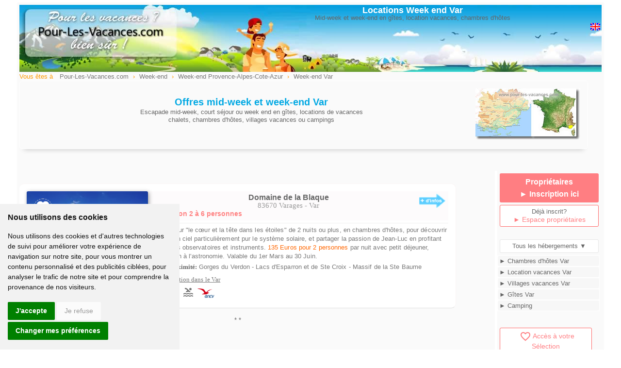

--- FILE ---
content_type: text/html; charset=ISO-8859-1
request_url: https://www.pour-les-vacances.com/week-end-Var.html
body_size: 4635
content:
<!DOCTYPE html>
<html lang="fr">
<head>
<meta http-equiv="Content-Type" content="text/html; charset=iso-8859-1">
<meta name="viewport" content="width=device-width, initial-scale=1.0">
<title>Locations Week end Var </title>
<meta name="description" content="Evadez vous le temps d'un week-end ou mid-week avec les offres week end Var proposées par les propriétaires de gîtes, locations et chambres d'hôtes">
<link rel="canonical" href="https://www.pour-les-vacances.com/week-end-Var.html" />
<link href="cssstyle.css" rel="stylesheet" type="text/css">
<link href="cssmobile.css" rel="stylesheet" type="text/css">
<link href="cssstyle.css?01" rel="stylesheet" type="text/css">
<link href="cssmobile.css?01" rel="stylesheet" type="text/css">
<link href="https://fonts.googleapis.com/icon?family=Material+Icons" rel="stylesheet">
<link href="colorbox.css" rel="stylesheet" type="text/css" />
<meta property="og:image" content="//www.pour-les-vacances.com/images/logocarre.jpg" />
<meta property="og:image:type" content="image/jpeg">
</head>
<body>
<div id="blocpage">
<table align="center" class="headerpage">
<tr><td width="35%" align="left" valign="middle"><a href="index.php"><img src="images/location-trans.gif" width="250" height="100" border="0"></a></td>
<td width="65%" align="center" valign="top">
<h1 class="mobilenone"><a href="week-end-Var.html">Locations Week end Var </a></h1>
<p class="mobilenone">Mid-week et week-end en g&icirc;tes, location vacances, chambres d'h&ocirc;tes</p>
<div class="right mobilenone">
<iframe src="//www.facebook.com/plugins/like.php?href=http://www.pour-les-vacances.com/week-end-Var.html&amp;width=140&amp;layout=button&amp;action=like&amp;show_faces=false&amp;share=true&amp;height=20&amp;appId=228263643892138" scrolling="no" frameborder="0" style="border:none; overflow:hidden; width:140px; height:20px;" allowTransparency="true"></iframe>
           &nbsp;<a href="index.htm"><img src="/images/drap-uk.gif" alt="rentals and B&B in France" width="20" height="20" style="border:none"></a></div>
<div class="clearfix"></div>
</td></tr>
</table>
<div class="left filariane"> Vous &ecirc;tes &agrave; 
<ol itemscope itemtype="https://schema.org/BreadcrumbList">
 <li itemprop="itemListElement" itemscope itemtype="https://schema.org/ListItem">
 <a itemprop="item" typeof="WebPage" href="//www.pour-les-vacances.com/"><span itemprop="name">Pour-Les-Vacances.com</span></a><meta itemprop="position" content="1" /></li> ›
 <li itemprop="itemListElement" itemscope itemtype="https://schema.org/ListItem">
 <a itemprop="item" typeof="WebPage" href="//www.pour-les-vacances.com/week-end.html"><span itemprop="name">Week-end</span></a><meta itemprop="position" content="2" /></li> ›
 <li itemprop="itemListElement" itemscope itemtype="https://schema.org/ListItem">
 <a itemprop="item" typeof="WebPage" href="//www.pour-les-vacances.com/week-end-Provence-Alpes-Cote-Azur.html"><span itemprop="name">Week-end Provence-Alpes-Cote-Azur</span></a><meta itemprop="position" content="3" /></li>
   › <li itemprop="itemListElement" itemscope itemtype="https://schema.org/ListItem">
 <a itemprop="item" typeof="WebPage" href="//www.pour-les-vacances.com/week-end-Var.html"><span itemprop="name">Week-end Var</span></a><meta itemprop="position" content="4" /></li>
  </ol>
</div>
         <div class="encart-entete" style="width:95%">
<div class="right mobilenone">                        
<img src="../carte/reduc/Var.jpg" alt="week-end Var ">
</div>
<br>
<h2 class="Style136"> Offres mid-week et week-end Var</h2>
<p>Escapade mid-week, court s&eacute;jour ou week end en g&icirc;tes, locations de vacances<br>chalets, chambres d'h&ocirc;tes, villages vacances ou campings</p>
</div>
<div class="contenugauche"> 
        <!-- pour version mobile -->
         
<div id="scroll"><br>
				                    <span class="alaunetxt0"></span>
<table class="encartnew0" id="2698">
<tr><td valign="top">
<div class="image_encartnew left"><a href="https://www.lablaque.com/" id="2698" class="count2" rel="blank"><img src="/photos/blaque-gites2.jpg" class="image_tourencartnew" alt="week-end a Varages Var"></a><a href='#' id='2698'  class='favcoeur' title='Ajout s&eacute;lection'></a><div class="titre_encartnew">Domaine de la Blaque</div></div>
<a href="https://www.lablaque.com/" id="2698" rel="blank" class="count2"><div class="bloctitre"><img src="../images/plus-info-fleche2.gif" class="right mobilenone" title='Infos'>
<p class="nom3"><strong>Domaine de la Blaque</strong></p>
<p class="cpville3">83670 Varages - Var</p>
<div class="nbpers3"><div class="nbpers3-1">Location 2 à 6 personnes</div>
</div></div></a>
<div class="texte_encartnew">
<p>&#9776; Séjour "le cœur et la tête dans les étoiles" de 2 nuits ou plus, en chambres d'hôtes, pour découvrir sous un ciel particulièrement pur le système solaire, et partager la passion de Jean-Luc en profitant des ses observatoires et instruments. <font color="#ff6600">135 Euros pour 2 personnes</font> par nuit avec petit déjeuner, initiation à l'astronomie. Valable du 1er Mars au 30 Juin.<br><span class="Style1301 lh25">&diams; A proximit&eacute;: </span>Gorges du Verdon - Lacs d'Esparron et de Ste Croix - Massif de la Ste Baume<br>
<span class="mobilenone"><img src="/images/position.gif" width="12" height="18"><a class="iframe2 liennoir" href="../map-situation.php?lat=43.6121&long=5.96279" rel="nofollow"> Situation dans le Var</a>
</span></p>
<p class="picto">					<i title="Animaux acceptés" class="material-icons">pets</i>
									<i title="piscine" class="material-icons">pool</i>
				<img src="../images/icone-ancv.gif" alt="cheque vacances" width="35" height="20" title="Chèques vacances acceptés" align="absbottom"></p>
           </div>            
</td></tr>
</table>
  <br> * * <br> 
                       
</div> 
<p id="stopscroll" class="clearfix"></p>
<br><br><br>
				  <br>
<span class="alaunetxtpub"></span>
<table align="center" id="1748" class="encartnew1">
 <tr><td valign="top">
<div class="image_encartnew" ><a href="https://www.le-perigord.com/" id="1748" rel="blank"><img src="/photos/1748-location1116.jpg" class="image_tourencartnew " style=" max-width:230px; max-height:140px" alt="Village de gites en Perigord"></a></div>
<h3 class="center" style="font-size:20px; color:#333;">Village de g&icirc;tes en Dordogne</h3>
<div class="texte_encartnew" style="margin-top:20px">
<p style="padding-top:10px; margin-bottom:5px">&#9776; Village de g&icirc;tes en Dordogne (P&eacute;rigord Noir) avec 16 g&icirc;tes ind&eacute;pendants, de 2 a 8 personnes dans un parc bois&eacute;. Vacances en famille avec piscine chauff&eacute;e, mini golf, salle de jeux, p&eacute;tanque, aire de jeux pour enfants, petit &eacute;tang de p&ecirc;che, etc... </p>
             			<p class="offreencartnew">&#9776; Offre promo : <span>En <font color="#ff6600">Juin et Septembre</font>, séjour de <font color="#ff6600">2 semaines = 20% de remise</font> sur la 2em semaine. Gîtes au calme dans un parc boisé avec piscine chauffée, salle de jeux etc...</span></p><br>
			<p class="prix boutoncontact2 rose1">
<a href="https://www.le-perigord.com/" id="1748" rel="blank">&#9658; En savoir plus</a></p> </div>
</td></tr>
</table>
</body>
</html>
<h2 class="Style1301">Week end en Var</h2>
<br>
</div> 
<div class="contenudroit">
<div id="controlheighttop"></div>
<div class="mobilenone">
<div class="boutonplein rouge Style1341 lh25">Propriétaires<br>
<a href="../formulaire.html" class="Style1341" >&#9658; Inscription ici</a>
</div> 
<p class="boutonborder borderrose_link">
Déjà inscrit?<br>
<a href="../esmembres/" rel="nofollow" title="Espace membre propriétaire" class="Style13">&#9658; Espace propriétaires</a>
</p><br>
</div>  
<p class="boutonborder bordergris voirmenu">Tous les h&eacute;bergements &#9660;</p>
<ul id="menu3">
			<li><a href="/var/chambres-hotes.php">&#9658; Chambres d'h&ocirc;tes Var</a></li>
    <li><a href="/var/location-vacances.php">&#9658; Location vacances Var</a></li>
	<li><a href="/var/villages-gites-village-vacances.php">&#9658; Villages vacances Var</a></li>
	<li><a href="/var/gites-ruraux.php">&#9658; Gîtes Var</a></li>
    <li><a href="/camping/camping.php">&#9658; Camping</a></li>
		</ul>
<div id="menuscrolldroit">
<br>
<p class="boutonborder borderrose_link"><a href="/vosfavoris.php" class="Style13"><i class="material-icons">favorite_border</i>Acc&egrave;s &agrave; votre Sélection</a></p>
<h4 class="boutonborder bordergris">Week-end par d&eacute;partement de la région<br>Provence Alpes Cote Azur</h4>
<ul id="menu3">
   <li><a href="week-end-Provence-Alpes-Cote-Azur.html">&#9658; R&eacute;gion Provence Alpes Cote Azur</a></li> 
   <li><a href="week-end-Alpes-de-Haute-Provence.html">&#9658; Alpes-de-Haute-Provence</a></li><li><a href="week-end-Hautes-Alpes.html">&#9658; Hautes-Alpes</a></li><li><a href="week-end-Var.html">&#9658; Var</a></li><li><a href="week-end-Vaucluse.html">&#9658; Vaucluse</a></li>   <li><a href="week-end.html">&#9658; Week end autres r&eacute;gions</a></li>   
</ul>
</div>
</div>
<div class="clearfix"></div>
<table width="100%" id="footer">
<tr><td align="center">
    <a href="week-end-Var.html">1</a>     <a href="week-end-Alsace.html">Alsace</a> &nbsp; <a href="week-end-Aquitaine.html">Aquitaine</a> &nbsp;&nbsp; <a href="week-end-Auvergne.html">Auvergne</a> &nbsp;&nbsp; <a href="week-end-Bretagne.html">Bretagne</a> &nbsp;&nbsp; <a href="week-end-Bourgogne.html">Bourgogne</a> &nbsp;&nbsp; <a href="week-end-Centre-Vallee-de-la-Loire.html">Centre</a> &nbsp;&nbsp; <a href="week-end-Champagne-Ardennes.html">Champagne Ardennes</a>&nbsp;&nbsp; <a href="week-end-Poitou-Charentes.html">Charentes Poitou</a> &nbsp;&nbsp; <a href="week-end-Corse.html">Corse</a> &nbsp;&nbsp; <a href="week-end-Franche-Comte.html">Franche Comt&eacute;</a> &nbsp;&nbsp; <a href="week-end-Ile-de-France.html">Paris - Ile de France</a> &nbsp;&nbsp; <a href="week-end-Languedoc-Roussillon.html">Languedoc Roussillon </a> &nbsp;&nbsp;  <a href="week-end-Limousin.html">Limousin</a> &nbsp;&nbsp; <a href="week-end-Lorraine.html">Lorraine</a> &nbsp;&nbsp; <a href="week-end-Pays-de-Loire.html">Pays de Loire</a> &nbsp;&nbsp; 
              <a href="week-end-Midi-Pyrenees.html">Midi Pyr&eacute;n&eacute;es</a> &nbsp;&nbsp; <a href="week-end-Nord-Pas-de-Calais.html">Nord Pas de Calais</a> &nbsp;&nbsp; <a href="week-end-Normandie.html">Normandie</a> &nbsp;&nbsp;  <a href="week-end-Provence-Alpes-Cote-Azur.html">Provence Alpes C&ocirc;te d'Azur</a> &nbsp;&nbsp; <a href="week-end-Picardie.html">Picardie</a> &nbsp;&nbsp; <a href="week-end-Rhone-Alpes.html">Rhone Alpes</a> &nbsp;&nbsp; <a href="week-end-Outremer.html">Outremer</a>
</td></tr>
</table> 
                   
<table width="95%" align="center" id="footer2">
  <tr>
    <td align="center" valign="top">
     <div class="blocfooter2">
    <strong>Pour Les Vacances</strong><br>
    <a href="/departements.html">Tout h&eacute;bergement de vacances</a><br>
      <a href="/location-vacances.php">Locations vacances</a><br>
      <a href="/gites-ruraux.php">G&icirc;tes en France</a><br>
      <a href="/chambres-hotes.html">Chambres d'hotes</a><br>
    <a href="/village-gites-villages-vacances.html">Villages vacances, villages de g&icirc;tes</a><br>
    <a href="/camping/camping.php">Campings</a>
    </div>
      <div class="blocfooter2">
     <strong>Insolites</strong><br>
   <a href="/vacances-insolites.php">Locations Insolites</a><br>
    <a href="/roulottes.php">Roulottes</a><br>
    <a href="/yourtes-tipis.php">Tipis et Yourtes</a><br>
    <a href="/cabane-perchee.php">Cabanes perch&eacute;es</a><br>
    <a href="/HauteGaronne-tourisme-fluvial.html">Tourisme fluvial</a><br>
    </div>
      <div class="blocfooter2">
    <strong>Vacances pas cher derni&egrave;re minute</strong><br>
    <a href="/promos.htm">Offres promos</a><br>
       <a href="/week-end.html">Week end et court s&eacute;jour</a><br>
  <!--<a href="/noel/vacances.htm">Vacances de No&euml;l - St Sylvestre</a><br> -->
    </div>
      <div class="blocfooter2">
    <strong>Divers et pratique</strong><br>
      <a href="/vacancesdate.html">Dates des vacances scolaires 2026</a><br>
      <a href="/conditions-generales.php" rel="nofollow">Conditions g&eacute;n&eacute;rales</a> <a href="/plan.html">Plan</a><br>
      <a href="/formulaire.html">Inscription Propri&eacute;taire</a>
      </div>
      </td>
  </tr>
</table>
<script type="text/javascript" src="//www.privacypolicies.com/public/cookie-consent/4.0.0/cookie-consent.js" charset="UTF-8"></script>
<script type="text/javascript" charset="UTF-8">
document.addEventListener('DOMContentLoaded', function () {
cookieconsent.run({"notice_banner_type":"simple","consent_type":"express","palette":"light","language":"fr","page_load_consent_levels":["strictly-necessary"],"open_preferences_center_selector":"#changer mes préférences","preferences_center_close_button_hide":false,"website_name":"www.pour-les-vacances.com","website_privacy_policy_url":"https://www.pour-les-vacances.com/cookies.php","notice_banner_reject_button_hide":false});
});
</script>
<link rel="stylesheet" href="https://www.pour-les-vacances.com/csscokies.css" type="text/css" />
<script type="text/plain" cookie-consent="strictly-necessary" async src="https://www.googletagmanager.com/gtag/js?id=G-XP2WNL17N2"></script>
<script type="text/plain" cookie-consent="strictly-necessary">
  window.dataLayer = window.dataLayer || [];
  function gtag(){dataLayer.push(arguments);}
  gtag('js', new Date());
  gtag('config', 'G-XP2WNL17N2', {'content_group': 'Week-end'});
</script>
<!-- Google tag (gtag.js) -->
<script async src="https://www.googletagmanager.com/gtag/js?id=G-XP2WNL17N2"></script>
<script>
  window.dataLayer = window.dataLayer || [];
  function gtag(){dataLayer.push(arguments);}
  gtag('js', new Date());
  gtag('config', 'G-XP2WNL17N2', {'content_group': 'Week-end'});
</script>
<noscript>Cookie Consent by <a href="https://www.PrivacyPolicies.com/cookie-consent/" rel="nofollow noopener">PrivacyPolicies.com</a></noscript>
    
  </div>
<script src="//ajax.googleapis.com/ajax/libs/jquery/1.8.2/jquery.min.js"></script>
<script type="text/javascript" src="jquery.screw.js"></script>
<script type="text/javascript" src="jquery.colorbox.js"></script>
<script type="text/javascript" src="page.js"></script>
<br>
</body>
</html>
